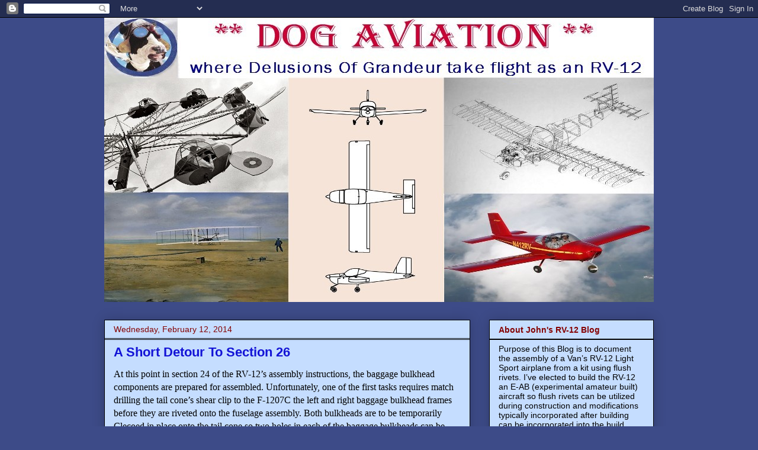

--- FILE ---
content_type: text/html; charset=UTF-8
request_url: http://www.dogaviation.com/b/stats?style=BLACK_TRANSPARENT&timeRange=ALL_TIME&token=APq4FmAsYawTUbropYvPkHPnSh8tbohYtFN-sA-_EZDxNGb7ZII4BlBjMrQBOUojNauh51QmP7aBbmtMFXtofQ2YyTvKu4GcOg
body_size: 258
content:
{"total":969916,"sparklineOptions":{"backgroundColor":{"fillOpacity":0.1,"fill":"#000000"},"series":[{"areaOpacity":0.3,"color":"#202020"}]},"sparklineData":[[0,100],[1,24],[2,13],[3,16],[4,26],[5,20],[6,9],[7,16],[8,12],[9,16],[10,12],[11,9],[12,11],[13,12],[14,10],[15,12],[16,10],[17,11],[18,18],[19,14],[20,58],[21,38],[22,22],[23,21],[24,79],[25,14],[26,20],[27,23],[28,61],[29,23]],"nextTickMs":400000}